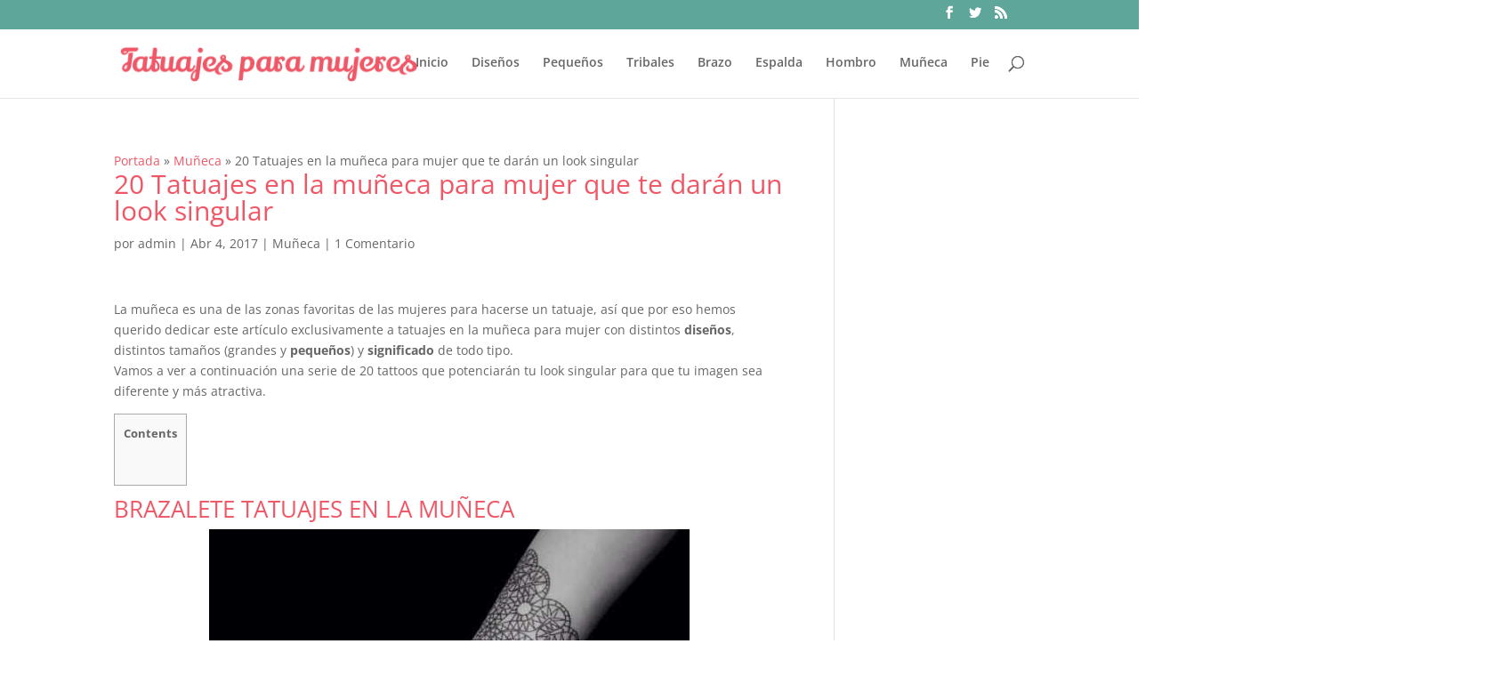

--- FILE ---
content_type: text/css
request_url: https://tatuajesparamujeres.info/wp-content/et-cache/global/et-divi-customizer-global.min.css?ver=1767736680
body_size: -73
content:
h1,h2,h3,h4,h5,h6{color:#ef5766}a{color:#ef5766}.et_secondary_nav_enabled #page-container #top-header{background-color:#5ea69a!important}#et-secondary-nav li ul{background-color:#5ea69a}#main-footer{background-color:#5ea69a}@media only screen and (min-width:981px){.et_fixed_nav #page-container .et-fixed-header#top-header{background-color:#5ea69a!important}.et_fixed_nav #page-container .et-fixed-header#top-header #et-secondary-nav li ul{background-color:#5ea69a}.et-fixed-header #top-menu li.current-menu-ancestor>a,.et-fixed-header #top-menu li.current-menu-item>a,.et-fixed-header #top-menu li.current_page_item>a{color:#5ea69a!important}}@media only screen and (min-width:1350px){.et_pb_row{padding:27px 0}.et_pb_section{padding:54px 0}.single.et_pb_pagebuilder_layout.et_full_width_page .et_post_meta_wrapper{padding-top:81px}.et_pb_fullwidth_section{padding:0}}.addtoany_share_save_container{text-align:center}